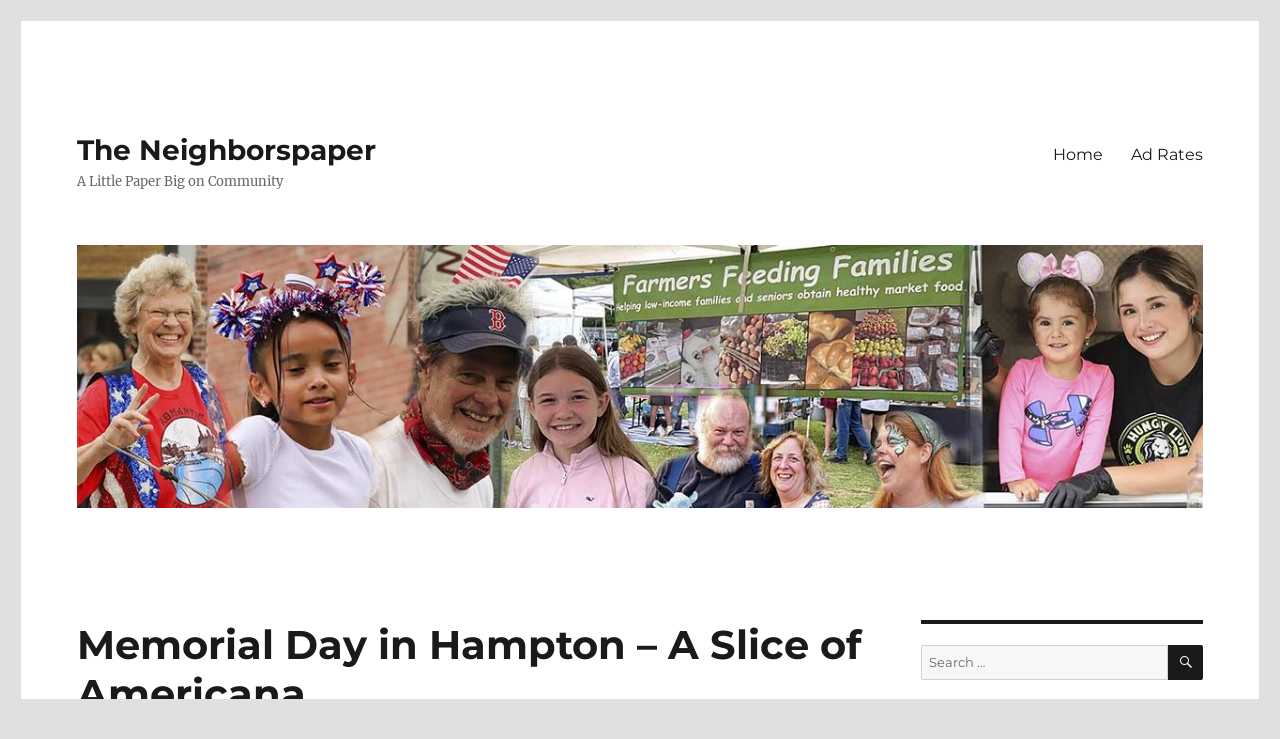

--- FILE ---
content_type: text/html; charset=UTF-8
request_url: http://neighborspaper.com/2024/05/11/local-moms-and-newborns-abandoned-2-2-2-2/
body_size: 40831
content:
<!DOCTYPE html>
<html lang="en-US" class="no-js">
<head>
	<meta charset="UTF-8">
	<meta name="viewport" content="width=device-width, initial-scale=1.0">
	<link rel="profile" href="https://gmpg.org/xfn/11">
		<link rel="pingback" href="http://neighborspaper.com/xmlrpc.php">
		<script>
(function(html){html.className = html.className.replace(/\bno-js\b/,'js')})(document.documentElement);
//# sourceURL=twentysixteen_javascript_detection
</script>
<title>Memorial Day in Hampton – A Slice of Americana &#8211; The Neighborspaper</title>
<meta name='robots' content='max-image-preview:large' />
<link rel='dns-prefetch' href='//stats.wp.com' />
<link rel="alternate" type="application/rss+xml" title="The Neighborspaper &raquo; Feed" href="http://neighborspaper.com/feed/" />
<link rel="alternate" type="application/rss+xml" title="The Neighborspaper &raquo; Comments Feed" href="http://neighborspaper.com/comments/feed/" />
<link rel="alternate" type="application/rss+xml" title="The Neighborspaper &raquo; Memorial Day in Hampton – A Slice of Americana Comments Feed" href="http://neighborspaper.com/2024/05/11/local-moms-and-newborns-abandoned-2-2-2-2/feed/" />
<link rel="alternate" title="oEmbed (JSON)" type="application/json+oembed" href="http://neighborspaper.com/wp-json/oembed/1.0/embed?url=http%3A%2F%2Fneighborspaper.com%2F2024%2F05%2F11%2Flocal-moms-and-newborns-abandoned-2-2-2-2%2F" />
<link rel="alternate" title="oEmbed (XML)" type="text/xml+oembed" href="http://neighborspaper.com/wp-json/oembed/1.0/embed?url=http%3A%2F%2Fneighborspaper.com%2F2024%2F05%2F11%2Flocal-moms-and-newborns-abandoned-2-2-2-2%2F&#038;format=xml" />
<style id='wp-img-auto-sizes-contain-inline-css'>
img:is([sizes=auto i],[sizes^="auto," i]){contain-intrinsic-size:3000px 1500px}
/*# sourceURL=wp-img-auto-sizes-contain-inline-css */
</style>
<link rel='stylesheet' id='twentysixteen-jetpack-css' href='http://neighborspaper.com/wp-content/plugins/jetpack/modules/theme-tools/compat/twentysixteen.css?ver=15.4' media='all' />
<style id='wp-emoji-styles-inline-css'>

	img.wp-smiley, img.emoji {
		display: inline !important;
		border: none !important;
		box-shadow: none !important;
		height: 1em !important;
		width: 1em !important;
		margin: 0 0.07em !important;
		vertical-align: -0.1em !important;
		background: none !important;
		padding: 0 !important;
	}
/*# sourceURL=wp-emoji-styles-inline-css */
</style>
<style id='wp-block-library-inline-css'>
:root{--wp-block-synced-color:#7a00df;--wp-block-synced-color--rgb:122,0,223;--wp-bound-block-color:var(--wp-block-synced-color);--wp-editor-canvas-background:#ddd;--wp-admin-theme-color:#007cba;--wp-admin-theme-color--rgb:0,124,186;--wp-admin-theme-color-darker-10:#006ba1;--wp-admin-theme-color-darker-10--rgb:0,107,160.5;--wp-admin-theme-color-darker-20:#005a87;--wp-admin-theme-color-darker-20--rgb:0,90,135;--wp-admin-border-width-focus:2px}@media (min-resolution:192dpi){:root{--wp-admin-border-width-focus:1.5px}}.wp-element-button{cursor:pointer}:root .has-very-light-gray-background-color{background-color:#eee}:root .has-very-dark-gray-background-color{background-color:#313131}:root .has-very-light-gray-color{color:#eee}:root .has-very-dark-gray-color{color:#313131}:root .has-vivid-green-cyan-to-vivid-cyan-blue-gradient-background{background:linear-gradient(135deg,#00d084,#0693e3)}:root .has-purple-crush-gradient-background{background:linear-gradient(135deg,#34e2e4,#4721fb 50%,#ab1dfe)}:root .has-hazy-dawn-gradient-background{background:linear-gradient(135deg,#faaca8,#dad0ec)}:root .has-subdued-olive-gradient-background{background:linear-gradient(135deg,#fafae1,#67a671)}:root .has-atomic-cream-gradient-background{background:linear-gradient(135deg,#fdd79a,#004a59)}:root .has-nightshade-gradient-background{background:linear-gradient(135deg,#330968,#31cdcf)}:root .has-midnight-gradient-background{background:linear-gradient(135deg,#020381,#2874fc)}:root{--wp--preset--font-size--normal:16px;--wp--preset--font-size--huge:42px}.has-regular-font-size{font-size:1em}.has-larger-font-size{font-size:2.625em}.has-normal-font-size{font-size:var(--wp--preset--font-size--normal)}.has-huge-font-size{font-size:var(--wp--preset--font-size--huge)}.has-text-align-center{text-align:center}.has-text-align-left{text-align:left}.has-text-align-right{text-align:right}.has-fit-text{white-space:nowrap!important}#end-resizable-editor-section{display:none}.aligncenter{clear:both}.items-justified-left{justify-content:flex-start}.items-justified-center{justify-content:center}.items-justified-right{justify-content:flex-end}.items-justified-space-between{justify-content:space-between}.screen-reader-text{border:0;clip-path:inset(50%);height:1px;margin:-1px;overflow:hidden;padding:0;position:absolute;width:1px;word-wrap:normal!important}.screen-reader-text:focus{background-color:#ddd;clip-path:none;color:#444;display:block;font-size:1em;height:auto;left:5px;line-height:normal;padding:15px 23px 14px;text-decoration:none;top:5px;width:auto;z-index:100000}html :where(.has-border-color){border-style:solid}html :where([style*=border-top-color]){border-top-style:solid}html :where([style*=border-right-color]){border-right-style:solid}html :where([style*=border-bottom-color]){border-bottom-style:solid}html :where([style*=border-left-color]){border-left-style:solid}html :where([style*=border-width]){border-style:solid}html :where([style*=border-top-width]){border-top-style:solid}html :where([style*=border-right-width]){border-right-style:solid}html :where([style*=border-bottom-width]){border-bottom-style:solid}html :where([style*=border-left-width]){border-left-style:solid}html :where(img[class*=wp-image-]){height:auto;max-width:100%}:where(figure){margin:0 0 1em}html :where(.is-position-sticky){--wp-admin--admin-bar--position-offset:var(--wp-admin--admin-bar--height,0px)}@media screen and (max-width:600px){html :where(.is-position-sticky){--wp-admin--admin-bar--position-offset:0px}}

/*# sourceURL=wp-block-library-inline-css */
</style><style id='wp-block-categories-inline-css'>
.wp-block-categories{box-sizing:border-box}.wp-block-categories.alignleft{margin-right:2em}.wp-block-categories.alignright{margin-left:2em}.wp-block-categories.wp-block-categories-dropdown.aligncenter{text-align:center}.wp-block-categories .wp-block-categories__label{display:block;width:100%}
/*# sourceURL=http://neighborspaper.com/wp-includes/blocks/categories/style.min.css */
</style>
<style id='wp-block-paragraph-inline-css'>
.is-small-text{font-size:.875em}.is-regular-text{font-size:1em}.is-large-text{font-size:2.25em}.is-larger-text{font-size:3em}.has-drop-cap:not(:focus):first-letter{float:left;font-size:8.4em;font-style:normal;font-weight:100;line-height:.68;margin:.05em .1em 0 0;text-transform:uppercase}body.rtl .has-drop-cap:not(:focus):first-letter{float:none;margin-left:.1em}p.has-drop-cap.has-background{overflow:hidden}:root :where(p.has-background){padding:1.25em 2.375em}:where(p.has-text-color:not(.has-link-color)) a{color:inherit}p.has-text-align-left[style*="writing-mode:vertical-lr"],p.has-text-align-right[style*="writing-mode:vertical-rl"]{rotate:180deg}
/*# sourceURL=http://neighborspaper.com/wp-includes/blocks/paragraph/style.min.css */
</style>
<style id='global-styles-inline-css'>
:root{--wp--preset--aspect-ratio--square: 1;--wp--preset--aspect-ratio--4-3: 4/3;--wp--preset--aspect-ratio--3-4: 3/4;--wp--preset--aspect-ratio--3-2: 3/2;--wp--preset--aspect-ratio--2-3: 2/3;--wp--preset--aspect-ratio--16-9: 16/9;--wp--preset--aspect-ratio--9-16: 9/16;--wp--preset--color--black: #000000;--wp--preset--color--cyan-bluish-gray: #abb8c3;--wp--preset--color--white: #fff;--wp--preset--color--pale-pink: #f78da7;--wp--preset--color--vivid-red: #cf2e2e;--wp--preset--color--luminous-vivid-orange: #ff6900;--wp--preset--color--luminous-vivid-amber: #fcb900;--wp--preset--color--light-green-cyan: #7bdcb5;--wp--preset--color--vivid-green-cyan: #00d084;--wp--preset--color--pale-cyan-blue: #8ed1fc;--wp--preset--color--vivid-cyan-blue: #0693e3;--wp--preset--color--vivid-purple: #9b51e0;--wp--preset--color--dark-gray: #1a1a1a;--wp--preset--color--medium-gray: #686868;--wp--preset--color--light-gray: #e5e5e5;--wp--preset--color--blue-gray: #4d545c;--wp--preset--color--bright-blue: #007acc;--wp--preset--color--light-blue: #9adffd;--wp--preset--color--dark-brown: #402b30;--wp--preset--color--medium-brown: #774e24;--wp--preset--color--dark-red: #640c1f;--wp--preset--color--bright-red: #ff675f;--wp--preset--color--yellow: #ffef8e;--wp--preset--gradient--vivid-cyan-blue-to-vivid-purple: linear-gradient(135deg,rgb(6,147,227) 0%,rgb(155,81,224) 100%);--wp--preset--gradient--light-green-cyan-to-vivid-green-cyan: linear-gradient(135deg,rgb(122,220,180) 0%,rgb(0,208,130) 100%);--wp--preset--gradient--luminous-vivid-amber-to-luminous-vivid-orange: linear-gradient(135deg,rgb(252,185,0) 0%,rgb(255,105,0) 100%);--wp--preset--gradient--luminous-vivid-orange-to-vivid-red: linear-gradient(135deg,rgb(255,105,0) 0%,rgb(207,46,46) 100%);--wp--preset--gradient--very-light-gray-to-cyan-bluish-gray: linear-gradient(135deg,rgb(238,238,238) 0%,rgb(169,184,195) 100%);--wp--preset--gradient--cool-to-warm-spectrum: linear-gradient(135deg,rgb(74,234,220) 0%,rgb(151,120,209) 20%,rgb(207,42,186) 40%,rgb(238,44,130) 60%,rgb(251,105,98) 80%,rgb(254,248,76) 100%);--wp--preset--gradient--blush-light-purple: linear-gradient(135deg,rgb(255,206,236) 0%,rgb(152,150,240) 100%);--wp--preset--gradient--blush-bordeaux: linear-gradient(135deg,rgb(254,205,165) 0%,rgb(254,45,45) 50%,rgb(107,0,62) 100%);--wp--preset--gradient--luminous-dusk: linear-gradient(135deg,rgb(255,203,112) 0%,rgb(199,81,192) 50%,rgb(65,88,208) 100%);--wp--preset--gradient--pale-ocean: linear-gradient(135deg,rgb(255,245,203) 0%,rgb(182,227,212) 50%,rgb(51,167,181) 100%);--wp--preset--gradient--electric-grass: linear-gradient(135deg,rgb(202,248,128) 0%,rgb(113,206,126) 100%);--wp--preset--gradient--midnight: linear-gradient(135deg,rgb(2,3,129) 0%,rgb(40,116,252) 100%);--wp--preset--font-size--small: 13px;--wp--preset--font-size--medium: 20px;--wp--preset--font-size--large: 36px;--wp--preset--font-size--x-large: 42px;--wp--preset--spacing--20: 0.44rem;--wp--preset--spacing--30: 0.67rem;--wp--preset--spacing--40: 1rem;--wp--preset--spacing--50: 1.5rem;--wp--preset--spacing--60: 2.25rem;--wp--preset--spacing--70: 3.38rem;--wp--preset--spacing--80: 5.06rem;--wp--preset--shadow--natural: 6px 6px 9px rgba(0, 0, 0, 0.2);--wp--preset--shadow--deep: 12px 12px 50px rgba(0, 0, 0, 0.4);--wp--preset--shadow--sharp: 6px 6px 0px rgba(0, 0, 0, 0.2);--wp--preset--shadow--outlined: 6px 6px 0px -3px rgb(255, 255, 255), 6px 6px rgb(0, 0, 0);--wp--preset--shadow--crisp: 6px 6px 0px rgb(0, 0, 0);}:where(.is-layout-flex){gap: 0.5em;}:where(.is-layout-grid){gap: 0.5em;}body .is-layout-flex{display: flex;}.is-layout-flex{flex-wrap: wrap;align-items: center;}.is-layout-flex > :is(*, div){margin: 0;}body .is-layout-grid{display: grid;}.is-layout-grid > :is(*, div){margin: 0;}:where(.wp-block-columns.is-layout-flex){gap: 2em;}:where(.wp-block-columns.is-layout-grid){gap: 2em;}:where(.wp-block-post-template.is-layout-flex){gap: 1.25em;}:where(.wp-block-post-template.is-layout-grid){gap: 1.25em;}.has-black-color{color: var(--wp--preset--color--black) !important;}.has-cyan-bluish-gray-color{color: var(--wp--preset--color--cyan-bluish-gray) !important;}.has-white-color{color: var(--wp--preset--color--white) !important;}.has-pale-pink-color{color: var(--wp--preset--color--pale-pink) !important;}.has-vivid-red-color{color: var(--wp--preset--color--vivid-red) !important;}.has-luminous-vivid-orange-color{color: var(--wp--preset--color--luminous-vivid-orange) !important;}.has-luminous-vivid-amber-color{color: var(--wp--preset--color--luminous-vivid-amber) !important;}.has-light-green-cyan-color{color: var(--wp--preset--color--light-green-cyan) !important;}.has-vivid-green-cyan-color{color: var(--wp--preset--color--vivid-green-cyan) !important;}.has-pale-cyan-blue-color{color: var(--wp--preset--color--pale-cyan-blue) !important;}.has-vivid-cyan-blue-color{color: var(--wp--preset--color--vivid-cyan-blue) !important;}.has-vivid-purple-color{color: var(--wp--preset--color--vivid-purple) !important;}.has-black-background-color{background-color: var(--wp--preset--color--black) !important;}.has-cyan-bluish-gray-background-color{background-color: var(--wp--preset--color--cyan-bluish-gray) !important;}.has-white-background-color{background-color: var(--wp--preset--color--white) !important;}.has-pale-pink-background-color{background-color: var(--wp--preset--color--pale-pink) !important;}.has-vivid-red-background-color{background-color: var(--wp--preset--color--vivid-red) !important;}.has-luminous-vivid-orange-background-color{background-color: var(--wp--preset--color--luminous-vivid-orange) !important;}.has-luminous-vivid-amber-background-color{background-color: var(--wp--preset--color--luminous-vivid-amber) !important;}.has-light-green-cyan-background-color{background-color: var(--wp--preset--color--light-green-cyan) !important;}.has-vivid-green-cyan-background-color{background-color: var(--wp--preset--color--vivid-green-cyan) !important;}.has-pale-cyan-blue-background-color{background-color: var(--wp--preset--color--pale-cyan-blue) !important;}.has-vivid-cyan-blue-background-color{background-color: var(--wp--preset--color--vivid-cyan-blue) !important;}.has-vivid-purple-background-color{background-color: var(--wp--preset--color--vivid-purple) !important;}.has-black-border-color{border-color: var(--wp--preset--color--black) !important;}.has-cyan-bluish-gray-border-color{border-color: var(--wp--preset--color--cyan-bluish-gray) !important;}.has-white-border-color{border-color: var(--wp--preset--color--white) !important;}.has-pale-pink-border-color{border-color: var(--wp--preset--color--pale-pink) !important;}.has-vivid-red-border-color{border-color: var(--wp--preset--color--vivid-red) !important;}.has-luminous-vivid-orange-border-color{border-color: var(--wp--preset--color--luminous-vivid-orange) !important;}.has-luminous-vivid-amber-border-color{border-color: var(--wp--preset--color--luminous-vivid-amber) !important;}.has-light-green-cyan-border-color{border-color: var(--wp--preset--color--light-green-cyan) !important;}.has-vivid-green-cyan-border-color{border-color: var(--wp--preset--color--vivid-green-cyan) !important;}.has-pale-cyan-blue-border-color{border-color: var(--wp--preset--color--pale-cyan-blue) !important;}.has-vivid-cyan-blue-border-color{border-color: var(--wp--preset--color--vivid-cyan-blue) !important;}.has-vivid-purple-border-color{border-color: var(--wp--preset--color--vivid-purple) !important;}.has-vivid-cyan-blue-to-vivid-purple-gradient-background{background: var(--wp--preset--gradient--vivid-cyan-blue-to-vivid-purple) !important;}.has-light-green-cyan-to-vivid-green-cyan-gradient-background{background: var(--wp--preset--gradient--light-green-cyan-to-vivid-green-cyan) !important;}.has-luminous-vivid-amber-to-luminous-vivid-orange-gradient-background{background: var(--wp--preset--gradient--luminous-vivid-amber-to-luminous-vivid-orange) !important;}.has-luminous-vivid-orange-to-vivid-red-gradient-background{background: var(--wp--preset--gradient--luminous-vivid-orange-to-vivid-red) !important;}.has-very-light-gray-to-cyan-bluish-gray-gradient-background{background: var(--wp--preset--gradient--very-light-gray-to-cyan-bluish-gray) !important;}.has-cool-to-warm-spectrum-gradient-background{background: var(--wp--preset--gradient--cool-to-warm-spectrum) !important;}.has-blush-light-purple-gradient-background{background: var(--wp--preset--gradient--blush-light-purple) !important;}.has-blush-bordeaux-gradient-background{background: var(--wp--preset--gradient--blush-bordeaux) !important;}.has-luminous-dusk-gradient-background{background: var(--wp--preset--gradient--luminous-dusk) !important;}.has-pale-ocean-gradient-background{background: var(--wp--preset--gradient--pale-ocean) !important;}.has-electric-grass-gradient-background{background: var(--wp--preset--gradient--electric-grass) !important;}.has-midnight-gradient-background{background: var(--wp--preset--gradient--midnight) !important;}.has-small-font-size{font-size: var(--wp--preset--font-size--small) !important;}.has-medium-font-size{font-size: var(--wp--preset--font-size--medium) !important;}.has-large-font-size{font-size: var(--wp--preset--font-size--large) !important;}.has-x-large-font-size{font-size: var(--wp--preset--font-size--x-large) !important;}
/*# sourceURL=global-styles-inline-css */
</style>

<style id='classic-theme-styles-inline-css'>
/*! This file is auto-generated */
.wp-block-button__link{color:#fff;background-color:#32373c;border-radius:9999px;box-shadow:none;text-decoration:none;padding:calc(.667em + 2px) calc(1.333em + 2px);font-size:1.125em}.wp-block-file__button{background:#32373c;color:#fff;text-decoration:none}
/*# sourceURL=/wp-includes/css/classic-themes.min.css */
</style>
<link rel='stylesheet' id='twentysixteen-fonts-css' href='http://neighborspaper.com/wp-content/themes/twentysixteen/fonts/merriweather-plus-montserrat-plus-inconsolata.css?ver=20230328' media='all' />
<link rel='stylesheet' id='genericons-css' href='http://neighborspaper.com/wp-content/plugins/jetpack/_inc/genericons/genericons/genericons.css?ver=3.1' media='all' />
<link rel='stylesheet' id='twentysixteen-style-css' href='http://neighborspaper.com/wp-content/themes/twentysixteen/style.css?ver=20251202' media='all' />
<link rel='stylesheet' id='twentysixteen-block-style-css' href='http://neighborspaper.com/wp-content/themes/twentysixteen/css/blocks.css?ver=20240817' media='all' />
<script src="http://neighborspaper.com/wp-includes/js/jquery/jquery.min.js?ver=3.7.1" id="jquery-core-js"></script>
<script src="http://neighborspaper.com/wp-includes/js/jquery/jquery-migrate.min.js?ver=3.4.1" id="jquery-migrate-js"></script>
<script id="twentysixteen-script-js-extra">
var screenReaderText = {"expand":"expand child menu","collapse":"collapse child menu"};
//# sourceURL=twentysixteen-script-js-extra
</script>
<script src="http://neighborspaper.com/wp-content/themes/twentysixteen/js/functions.js?ver=20230629" id="twentysixteen-script-js" defer data-wp-strategy="defer"></script>
<link rel="https://api.w.org/" href="http://neighborspaper.com/wp-json/" /><link rel="alternate" title="JSON" type="application/json" href="http://neighborspaper.com/wp-json/wp/v2/posts/598" /><link rel="EditURI" type="application/rsd+xml" title="RSD" href="http://neighborspaper.com/xmlrpc.php?rsd" />
<meta name="generator" content="WordPress 6.9" />
<link rel="canonical" href="http://neighborspaper.com/2024/05/11/local-moms-and-newborns-abandoned-2-2-2-2/" />
<link rel='shortlink' href='http://neighborspaper.com/?p=598' />
<meta name="cdp-version" content="1.5.0" />	<style>img#wpstats{display:none}</style>
		<style>.recentcomments a{display:inline !important;padding:0 !important;margin:0 !important;}</style><style id="custom-background-css">
body.custom-background { background-color: #e0e0e0; }
</style>
	</head>

<body class="wp-singular post-template-default single single-post postid-598 single-format-standard custom-background wp-embed-responsive wp-theme-twentysixteen">
<div id="page" class="site">
	<div class="site-inner">
		<a class="skip-link screen-reader-text" href="#content">
			Skip to content		</a>

		<header id="masthead" class="site-header">
			<div class="site-header-main">
				<div class="site-branding">
											<p class="site-title"><a href="http://neighborspaper.com/" rel="home" >The Neighborspaper</a></p>
												<p class="site-description">A Little Paper Big on Community</p>
									</div><!-- .site-branding -->

									<button id="menu-toggle" class="menu-toggle">Menu</button>

					<div id="site-header-menu" class="site-header-menu">
													<nav id="site-navigation" class="main-navigation" aria-label="Primary Menu">
								<div class="menu-menu-1-container"><ul id="menu-menu-1" class="primary-menu"><li id="menu-item-327" class="menu-item menu-item-type-custom menu-item-object-custom menu-item-home menu-item-327"><a href="http://neighborspaper.com/">Home</a></li>
<li id="menu-item-331" class="menu-item menu-item-type-taxonomy menu-item-object-category menu-item-331"><a href="http://neighborspaper.com/category/ad-rates/">Ad Rates</a></li>
</ul></div>							</nav><!-- .main-navigation -->
						
											</div><!-- .site-header-menu -->
							</div><!-- .site-header-main -->

											<div class="header-image">
					<a href="http://neighborspaper.com/" rel="home" >
						<img src="http://neighborspaper.com/wp-content/uploads/2025/06/cropped-1200x280pix100Ky1.jpg" width="1200" height="280" alt="The Neighborspaper" sizes="(max-width: 709px) 85vw, (max-width: 909px) 81vw, (max-width: 1362px) 88vw, 1200px" srcset="http://neighborspaper.com/wp-content/uploads/2025/06/cropped-1200x280pix100Ky1.jpg 1200w, http://neighborspaper.com/wp-content/uploads/2025/06/cropped-1200x280pix100Ky1-300x70.jpg 300w, http://neighborspaper.com/wp-content/uploads/2025/06/cropped-1200x280pix100Ky1-1024x239.jpg 1024w, http://neighborspaper.com/wp-content/uploads/2025/06/cropped-1200x280pix100Ky1-768x179.jpg 768w" decoding="async" fetchpriority="high" />					</a>
				</div><!-- .header-image -->
					</header><!-- .site-header -->

		<div id="content" class="site-content">

<div id="primary" class="content-area">
	<main id="main" class="site-main">
		
<article id="post-598" class="post-598 post type-post status-publish format-standard hentry category-bill-powers tag-bill-powers">
	<header class="entry-header">
		<h1 class="entry-title">Memorial Day in Hampton – A Slice of Americana</h1>	</header><!-- .entry-header -->

	
	
	<div class="entry-content">
		
<p><em>“The patriot’s blood is the seed of Freedom’s tree.”</em>&nbsp; &#8211; &nbsp; Thomas Campbell</p>



<p><strong>By Bill Powers</strong></p>



<p>Visiting the Hampton General Store on a regular basis has become a happily anticipated occurrence for us. There is a large selection of ice cream sodas available at the soda fountain, including my personal favorite a root beer float. We always look forward to taking home delicious frozen or refrigerated prepared meals available from a large assortment.&nbsp; Always a treat are the freshly baked goods from a good selection of brownies, cookies, cakes or pies. We are always greeted by a welcoming and smiling face and by Brutus the friendly resident canine who inhabits the store during the day.&nbsp;</p>



<p>&nbsp;&nbsp; As my wife and I were approaching the front door on our last visit, we read an announcement printed on a chalkboard calling attention to the Hampton General Store’s participation in Hampton’s upcoming Memorial Day Observance (May 27<sup>th</sup>). <em>See a photo of the chalkboard</em> <em>notice which accompanies this article.</em> This year the Hampton General Store will participate in Memorial Day activities at the store’s location across Main Street from the Library and Congregational Church.&nbsp;</p>



<p>&nbsp;&nbsp; Further investigation revealed that there are detailed plans that should prove to be engaging for anyone who participates in Hampton’s Observance of Memorial Day on May 27th. Thanks to Bob Grindle, who is the chairman of Hampton’s Memorial Day Planning Committee, I was able to learn about the plans for their remarkable program.&nbsp;</p>



<p>&nbsp; &nbsp; A parade is scheduled to begin assembling in front of the Hampton Congregational Church at 9:00 am; stepping off at 9:30 am. Those walking in the parade won’t have to do so on an empty stomach since there will be a pancake breakfast at the Congregational Church from 8 to 9:30 am. At 10:00 am a Memorial Day Ceremony with speakers and a recognition of our Veterans will follow at the Town Hall.&nbsp;</p>



<p>&nbsp;&nbsp; At that time John Tillinghast will provide opening remarks. This will be followed by: 1) the Invocation by Reverend Alan Freeman; 2) the “National Anthem” sung by Micelle Brett, during which local Scouts will walk to the flag pole and perform a flag ceremony… raising from ½ staff to full height – then lowering it back to ½ staff; 3) placing of the memorial wreath commemorating fallen veterans to the side of the Memorial Monument; 4) a gun salute by the National Guard “firing detail” and the reading of&nbsp; the names of recently deceased Hampton veterans by Stan Crawford; 5) Taps and Echo Taps played by the Parish Hill band – followed by a moment of silence; 6) the singing of one verse of “America the Beautiful” by Perry Mandanis; 7) a medley of military service themes during which veterans who are attending will be asked to stand and be recognized; 8)) the introduction of the First Selectman; 9) a <strong>Retrospective on the passing of Hampton’s last WWII veterans and a brief history of the Korean</strong> <strong>War/conflict</strong> (the subject of this year’s program; 10) speakers; 11) PHMHS Band performing the “National Anthem” led by Benjamin Loomis; 12) military members who are currently serving read by Stan Crawford; 13) the presentation of the Marsh-Chesters Awards; 14) singing of “God Bless America” by Ms. Bonnie Cardwell and Ms. Renee Cuprak; 15) announcement of the Float Winners;16) Recognition Announcements; 17) Benediction by Pastor Paula of the Hampton Congregational Church.</p>



<p>&nbsp;&nbsp; Jane Ireland and her equestrian drill team will perform on the ball field immediately after the ceremony. The Annual Chicken BBQ will begin at 11:30 am at the Community Center. The local band, <em>The Barstool Diplomats </em>will be performing during the afternoon in the Community Center.&nbsp;</p>



<p>&nbsp; At 12 noon there will be a brief Little River Naval ceremony – It will take place on the Little River bridge at the base of Hammond Hill. Participants will gather flowers and release them to the water in honor of those veterans lost at sea.</p>



<p>&nbsp; In Hampton Memorial Day is a day-long observance designed to involve everyone in this small town to honor and mourn those who made the supreme sacrifice for America. The way they go about it, is a good way; an incredible way to remember and pay tribute. It is a slice of Americana that should be emulated far and wide.</p>



<p><em>   Members of The Hampton Memorial Day Planning Committee are: Bob Grindle; Morris Burr; Allan Cahill; Jerry Mizak; Renee Cuprak; Dayna Arriola and John Tillinghast</em>. </p>
	</div><!-- .entry-content -->

	<footer class="entry-footer">
		<span class="byline"><img alt='' src='https://secure.gravatar.com/avatar/07fd2a2c1f08d31eeedbcdfa21043e0a669858edf5c17f6486d0894a1fee12ad?s=49&#038;d=mm&#038;r=g' srcset='https://secure.gravatar.com/avatar/07fd2a2c1f08d31eeedbcdfa21043e0a669858edf5c17f6486d0894a1fee12ad?s=98&#038;d=mm&#038;r=g 2x' class='avatar avatar-49 photo' height='49' width='49' decoding='async'/><span class="screen-reader-text">Author </span><span class="author vcard"><a class="url fn n" href="http://neighborspaper.com/author/sw-admin/">SW-admin</a></span></span><span class="posted-on"><span class="screen-reader-text">Posted on </span><a href="http://neighborspaper.com/2024/05/11/local-moms-and-newborns-abandoned-2-2-2-2/" rel="bookmark"><time class="entry-date published updated" datetime="2024-05-11T03:29:18+04:00">May 11, 2024</time></a></span><span class="cat-links"><span class="screen-reader-text">Categories </span><a href="http://neighborspaper.com/category/back-issues/our-writers/bill-powers/" rel="category tag">Bill Powers</a></span><span class="tags-links"><span class="screen-reader-text">Tags </span><a href="http://neighborspaper.com/tag/bill-powers/" rel="tag">Bill Powers</a></span>			</footer><!-- .entry-footer -->
</article><!-- #post-598 -->

<div id="comments" class="comments-area">

	
	
		<div id="respond" class="comment-respond">
		<h2 id="reply-title" class="comment-reply-title">Leave a Reply <small><a rel="nofollow" id="cancel-comment-reply-link" href="/2024/05/11/local-moms-and-newborns-abandoned-2-2-2-2/#respond" style="display:none;">Cancel reply</a></small></h2><p class="must-log-in">You must be <a href="http://neighborspaper.com/wp-login.php?redirect_to=http%3A%2F%2Fneighborspaper.com%2F2024%2F05%2F11%2Flocal-moms-and-newborns-abandoned-2-2-2-2%2F">logged in</a> to post a comment.</p>	</div><!-- #respond -->
	
</div><!-- .comments-area -->

	<nav class="navigation post-navigation" aria-label="Posts">
		<h2 class="screen-reader-text">Post navigation</h2>
		<div class="nav-links"><div class="nav-previous"><a href="http://neighborspaper.com/2024/05/11/common-sense-car-care-2-2-3/" rel="prev"><span class="meta-nav" aria-hidden="true">Previous</span> <span class="screen-reader-text">Previous post:</span> <span class="post-title">Common Sense Car Care</span></a></div><div class="nav-next"><a href="http://neighborspaper.com/2024/05/11/the-great-pacific-garbage-patch-whats-in-a-name/" rel="next"><span class="meta-nav" aria-hidden="true">Next</span> <span class="screen-reader-text">Next post:</span> <span class="post-title">The Great Pacific Garbage Patch – What’s in a Name? </span></a></div></div>
	</nav>
	</main><!-- .site-main -->

	
</div><!-- .content-area -->


	<aside id="secondary" class="sidebar widget-area">
		<section id="search-2" class="widget widget_search">
<form role="search" method="get" class="search-form" action="http://neighborspaper.com/">
	<label>
		<span class="screen-reader-text">
			Search for:		</span>
		<input type="search" class="search-field" placeholder="Search &hellip;" value="" name="s" />
	</label>
	<button type="submit" class="search-submit"><span class="screen-reader-text">
		Search	</span></button>
</form>
</section>
		<section id="recent-posts-2" class="widget widget_recent_entries">
		<h2 class="widget-title">Recent Posts</h2><nav aria-label="Recent Posts">
		<ul>
											<li>
					<a href="http://neighborspaper.com/2024/05/11/regional-community-media-and-arts-news/">Regional Community Media and Arts News</a>
									</li>
											<li>
					<a href="http://neighborspaper.com/2024/05/11/the-great-pacific-garbage-patch-whats-in-a-name/">The Great Pacific Garbage Patch – What’s in a Name? </a>
									</li>
											<li>
					<a href="http://neighborspaper.com/2024/05/11/local-moms-and-newborns-abandoned-2-2-2-2/" aria-current="page">Memorial Day in Hampton – A Slice of Americana</a>
									</li>
											<li>
					<a href="http://neighborspaper.com/2024/05/11/common-sense-car-care-2-2-3/">Common Sense Car Care</a>
									</li>
											<li>
					<a href="http://neighborspaper.com/2024/05/11/sky-dancing-clouds-and-egyptian-cosmology-2-2-3/">Nostalgic Longings and an Abundance of Life</a>
									</li>
					</ul>

		</nav></section><section id="block-2" class="widget widget_block widget_categories"><ul class="wp-block-categories-list wp-block-categories">	<li class="cat-item cat-item-4"><a href="http://neighborspaper.com/category/ad-rates/">Ad Rates</a>
</li>
	<li class="cat-item cat-item-28"><a href="http://neighborspaper.com/category/back-issues/our-writers/bill-powers/">Bill Powers</a>
</li>
	<li class="cat-item cat-item-24"><a href="http://neighborspaper.com/category/back-issues/our-writers/bob-grindle/">Bob Grindle</a>
</li>
	<li class="cat-item cat-item-43"><a href="http://neighborspaper.com/category/back-issues/our-writers/bob-lorentson/">Bob Lorentson</a>
</li>
	<li class="cat-item cat-item-30"><a href="http://neighborspaper.com/category/back-issues/our-writers/brian-karlsson-barnes/">Brian Karlsson-Barnes</a>
</li>
	<li class="cat-item cat-item-27"><a href="http://neighborspaper.com/category/back-issues/our-writers/dean-farrell/">Dean Farrell</a>
</li>
	<li class="cat-item cat-item-34"><a href="http://neighborspaper.com/category/back-issues/our-writers/delia-berlin/">Delia Berlin</a>
</li>
	<li class="cat-item cat-item-26"><a href="http://neighborspaper.com/category/back-issues/our-writers/dennis-pierce/">Dennis Pierce</a>
</li>
	<li class="cat-item cat-item-41"><a href="http://neighborspaper.com/category/back-issues/our-writers/donna-dufresne-our-writers/">Donna Dufresne</a>
</li>
	<li class="cat-item cat-item-42"><a href="http://neighborspaper.com/category/back-issues/our-writers/john-murphy/">John Murphy</a>
</li>
	<li class="cat-item cat-item-25"><a href="http://neighborspaper.com/category/back-issues/our-writers/loretta-wrobel/">Loretta Wrobel</a>
</li>
	<li class="cat-item cat-item-31"><a href="http://neighborspaper.com/category/back-issues/our-writers/phoebe-godfrey/">Phoebe Godfrey</a>
</li>
	<li class="cat-item cat-item-38"><a href="http://neighborspaper.com/category/back-issues/our-writers/rick-ostien/">Rick Ostien</a>
</li>
	<li class="cat-item cat-item-29"><a href="http://neighborspaper.com/category/back-issues/our-writers/tom-woron/">Tom Woron</a>
</li>
</ul></section><section id="recent-comments-2" class="widget widget_recent_comments"><h2 class="widget-title">Recent Comments</h2><nav aria-label="Recent Comments"><ul id="recentcomments"></ul></nav></section><section id="archives-2" class="widget widget_archive"><h2 class="widget-title">Archives</h2>		<label class="screen-reader-text" for="archives-dropdown-2">Archives</label>
		<select id="archives-dropdown-2" name="archive-dropdown">
			
			<option value="">Select Month</option>
				<option value='http://neighborspaper.com/2024/05/'> May 2024 &nbsp;(10)</option>
	<option value='http://neighborspaper.com/2024/04/'> April 2024 &nbsp;(10)</option>
	<option value='http://neighborspaper.com/2024/03/'> March 2024 &nbsp;(10)</option>
	<option value='http://neighborspaper.com/2024/01/'> January 2024 &nbsp;(7)</option>
	<option value='http://neighborspaper.com/2023/12/'> December 2023 &nbsp;(10)</option>
	<option value='http://neighborspaper.com/2023/11/'> November 2023 &nbsp;(10)</option>
	<option value='http://neighborspaper.com/2023/10/'> October 2023 &nbsp;(14)</option>
	<option value='http://neighborspaper.com/2017/11/'> November 2017 &nbsp;(1)</option>
	<option value='http://neighborspaper.com/2017/10/'> October 2017 &nbsp;(1)</option>

		</select>

			<script>
( ( dropdownId ) => {
	const dropdown = document.getElementById( dropdownId );
	function onSelectChange() {
		setTimeout( () => {
			if ( 'escape' === dropdown.dataset.lastkey ) {
				return;
			}
			if ( dropdown.value ) {
				document.location.href = dropdown.value;
			}
		}, 250 );
	}
	function onKeyUp( event ) {
		if ( 'Escape' === event.key ) {
			dropdown.dataset.lastkey = 'escape';
		} else {
			delete dropdown.dataset.lastkey;
		}
	}
	function onClick() {
		delete dropdown.dataset.lastkey;
	}
	dropdown.addEventListener( 'keyup', onKeyUp );
	dropdown.addEventListener( 'click', onClick );
	dropdown.addEventListener( 'change', onSelectChange );
})( "archives-dropdown-2" );

//# sourceURL=WP_Widget_Archives%3A%3Awidget
</script>
</section><section id="meta-2" class="widget widget_meta"><h2 class="widget-title">Meta</h2><nav aria-label="Meta">
		<ul>
						<li><a href="http://neighborspaper.com/wp-login.php">Log in</a></li>
			<li><a href="http://neighborspaper.com/feed/">Entries feed</a></li>
			<li><a href="http://neighborspaper.com/comments/feed/">Comments feed</a></li>

			<li><a href="https://wordpress.org/">WordPress.org</a></li>
		</ul>

		</nav></section>	</aside><!-- .sidebar .widget-area -->

		</div><!-- .site-content -->

		<footer id="colophon" class="site-footer">
							<nav class="main-navigation" aria-label="Footer Primary Menu">
					<div class="menu-menu-1-container"><ul id="menu-menu-2" class="primary-menu"><li class="menu-item menu-item-type-custom menu-item-object-custom menu-item-home menu-item-327"><a href="http://neighborspaper.com/">Home</a></li>
<li class="menu-item menu-item-type-taxonomy menu-item-object-category menu-item-331"><a href="http://neighborspaper.com/category/ad-rates/">Ad Rates</a></li>
</ul></div>				</nav><!-- .main-navigation -->
			
			
			<div class="site-info">
								<span class="site-title"><a href="http://neighborspaper.com/" rel="home">The Neighborspaper</a></span>
								<a href="https://wordpress.org/" class="imprint">
					Proudly powered by WordPress				</a>
			</div><!-- .site-info -->
		</footer><!-- .site-footer -->
	</div><!-- .site-inner -->
</div><!-- .site -->

<script type="speculationrules">
{"prefetch":[{"source":"document","where":{"and":[{"href_matches":"/*"},{"not":{"href_matches":["/wp-*.php","/wp-admin/*","/wp-content/uploads/*","/wp-content/*","/wp-content/plugins/*","/wp-content/themes/twentysixteen/*","/*\\?(.+)"]}},{"not":{"selector_matches":"a[rel~=\"nofollow\"]"}},{"not":{"selector_matches":".no-prefetch, .no-prefetch a"}}]},"eagerness":"conservative"}]}
</script>
<script src="http://neighborspaper.com/wp-includes/js/comment-reply.min.js?ver=6.9" id="comment-reply-js" async data-wp-strategy="async" fetchpriority="low"></script>
<script id="jetpack-stats-js-before">
_stq = window._stq || [];
_stq.push([ "view", {"v":"ext","blog":"230113795","post":"598","tz":"4","srv":"neighborspaper.com","j":"1:15.4"} ]);
_stq.push([ "clickTrackerInit", "230113795", "598" ]);
//# sourceURL=jetpack-stats-js-before
</script>
<script src="https://stats.wp.com/e-202604.js" id="jetpack-stats-js" defer data-wp-strategy="defer"></script>
<script id="wp-emoji-settings" type="application/json">
{"baseUrl":"https://s.w.org/images/core/emoji/17.0.2/72x72/","ext":".png","svgUrl":"https://s.w.org/images/core/emoji/17.0.2/svg/","svgExt":".svg","source":{"concatemoji":"http://neighborspaper.com/wp-includes/js/wp-emoji-release.min.js?ver=6.9"}}
</script>
<script type="module">
/*! This file is auto-generated */
const a=JSON.parse(document.getElementById("wp-emoji-settings").textContent),o=(window._wpemojiSettings=a,"wpEmojiSettingsSupports"),s=["flag","emoji"];function i(e){try{var t={supportTests:e,timestamp:(new Date).valueOf()};sessionStorage.setItem(o,JSON.stringify(t))}catch(e){}}function c(e,t,n){e.clearRect(0,0,e.canvas.width,e.canvas.height),e.fillText(t,0,0);t=new Uint32Array(e.getImageData(0,0,e.canvas.width,e.canvas.height).data);e.clearRect(0,0,e.canvas.width,e.canvas.height),e.fillText(n,0,0);const a=new Uint32Array(e.getImageData(0,0,e.canvas.width,e.canvas.height).data);return t.every((e,t)=>e===a[t])}function p(e,t){e.clearRect(0,0,e.canvas.width,e.canvas.height),e.fillText(t,0,0);var n=e.getImageData(16,16,1,1);for(let e=0;e<n.data.length;e++)if(0!==n.data[e])return!1;return!0}function u(e,t,n,a){switch(t){case"flag":return n(e,"\ud83c\udff3\ufe0f\u200d\u26a7\ufe0f","\ud83c\udff3\ufe0f\u200b\u26a7\ufe0f")?!1:!n(e,"\ud83c\udde8\ud83c\uddf6","\ud83c\udde8\u200b\ud83c\uddf6")&&!n(e,"\ud83c\udff4\udb40\udc67\udb40\udc62\udb40\udc65\udb40\udc6e\udb40\udc67\udb40\udc7f","\ud83c\udff4\u200b\udb40\udc67\u200b\udb40\udc62\u200b\udb40\udc65\u200b\udb40\udc6e\u200b\udb40\udc67\u200b\udb40\udc7f");case"emoji":return!a(e,"\ud83e\u1fac8")}return!1}function f(e,t,n,a){let r;const o=(r="undefined"!=typeof WorkerGlobalScope&&self instanceof WorkerGlobalScope?new OffscreenCanvas(300,150):document.createElement("canvas")).getContext("2d",{willReadFrequently:!0}),s=(o.textBaseline="top",o.font="600 32px Arial",{});return e.forEach(e=>{s[e]=t(o,e,n,a)}),s}function r(e){var t=document.createElement("script");t.src=e,t.defer=!0,document.head.appendChild(t)}a.supports={everything:!0,everythingExceptFlag:!0},new Promise(t=>{let n=function(){try{var e=JSON.parse(sessionStorage.getItem(o));if("object"==typeof e&&"number"==typeof e.timestamp&&(new Date).valueOf()<e.timestamp+604800&&"object"==typeof e.supportTests)return e.supportTests}catch(e){}return null}();if(!n){if("undefined"!=typeof Worker&&"undefined"!=typeof OffscreenCanvas&&"undefined"!=typeof URL&&URL.createObjectURL&&"undefined"!=typeof Blob)try{var e="postMessage("+f.toString()+"("+[JSON.stringify(s),u.toString(),c.toString(),p.toString()].join(",")+"));",a=new Blob([e],{type:"text/javascript"});const r=new Worker(URL.createObjectURL(a),{name:"wpTestEmojiSupports"});return void(r.onmessage=e=>{i(n=e.data),r.terminate(),t(n)})}catch(e){}i(n=f(s,u,c,p))}t(n)}).then(e=>{for(const n in e)a.supports[n]=e[n],a.supports.everything=a.supports.everything&&a.supports[n],"flag"!==n&&(a.supports.everythingExceptFlag=a.supports.everythingExceptFlag&&a.supports[n]);var t;a.supports.everythingExceptFlag=a.supports.everythingExceptFlag&&!a.supports.flag,a.supports.everything||((t=a.source||{}).concatemoji?r(t.concatemoji):t.wpemoji&&t.twemoji&&(r(t.twemoji),r(t.wpemoji)))});
//# sourceURL=http://neighborspaper.com/wp-includes/js/wp-emoji-loader.min.js
</script>
</body>
</html>
